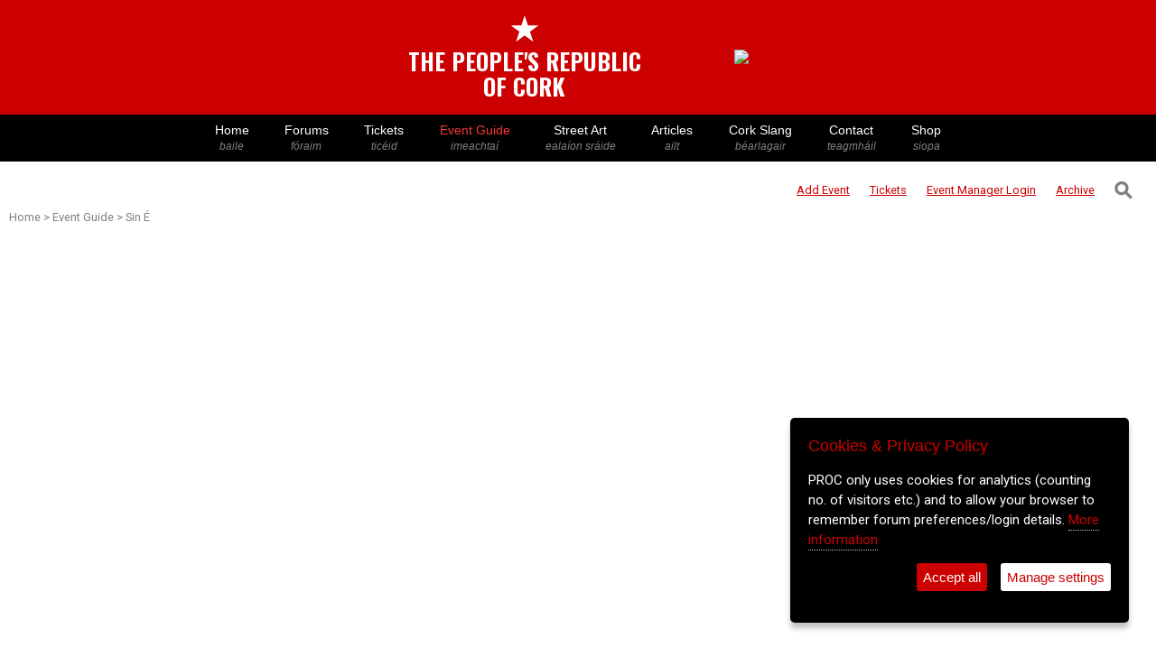

--- FILE ---
content_type: text/html; charset=UTF-8
request_url: https://www.peoplesrepublicofcork.com/eventguide/the-lee-sessions-trad-trail-11150434
body_size: 62548
content:





<meta name="viewport" content="width=device-width, initial-scale=1">
<meta charset="utf8">


 
<!--- if jquery not loaded, load it --->


<script>


var google_ads_turned_off = 1;

/*
if(!window.jQuery)
{
   var script = document.createElement('script');
   script.type = "text/javascript";
   //script.src = "//code.jquery.com/jquery-1.10.2.js";
   script.src = "//code.jquery.com/jquery-3.6.0.js";
  
   document.getElementsByTagName('head')[0].appendChild(script);
   console.log("js loaded");
}
*/




</script>


 
 
 
<!--- GA4 Feb 2023 --->
<script async src="https://www.googletagmanager.com/gtag/js?id=G-651NYFEQR9"></script>
<script>
 
	window.dataLayer = window.dataLayer || [];
	function gtag(){dataLayer.push(arguments);}

</script>


<script>
if(google_ads_turned_off == 1)
{	
		//console.log("Google ads off val="+ google_ads_turned_off);

}else{		


	/*
	  window.googletag = window.googletag || {cmd: []};
	  googletag.cmd.push(function() {
		googletag.defineSlot('/4915033/proc_468x60', [468, 60], 'div-gpt-ad-1615208618854-0').addService(googletag.pubads());
		googletag.pubads().enableSingleRequest();
		googletag.enableServices();
	  });
	  
	  

	  
		window.googletag = window.googletag || {cmd: []};
	  googletag.cmd.push(function() {
		googletag.defineSlot('/4915033/proc_300x100', [300, 100], 'div-gpt-ad-1615456699020-0').addService(googletag.pubads());
		googletag.pubads().enableSingleRequest();
		googletag.enableServices();
	  });
	  */
	  
  
}


</script>
 



 


<meta name="viewport" content="width=device-width, initial-scale=1">


<link href="https://fonts.googleapis.com/css2?family=Oswald:wght@700&display=swap" rel="stylesheet">  <!--- proc logo font -->


<!---- Jquery - required for the slick.js slider on /eventguide individual event info pages 
	<script
  src="https://code.jquery.com/jquery-3.6.0.js"
  integrity="sha256-H+K7U5CnXl1h5ywQfKtSj8PCmoN9aaq30gDh27Xc0jk="
  crossorigin="anonymous"></script>


-->

    
	
	
	<script type="text/javascript">
    
	
	
if(!window.jQuery)
{
   var script = document.createElement('script');
   script.type = "text/javascript";
   script.src = "//code.jquery.com/jquery-3.6.0.js";		/* slick.js in the eventguide (slider) ill break after 2.2.4 */
   //script.integrity = "sha256-H+K7U5CnXl1h5ywQfKtSj8PCmoN9aaq30gDh27Xc0jk";		/* slick.js in the eventguide (slider) ill break after 2.2.4 */
   //script.crossorigin="anonymous";		/* slick.js in the eventguide (slider) ill break after 2.2.4 */
   document.getElementsByTagName('head')[0].appendChild(script);
   console.log("header: js 3.6 loaded");
}
else console.log("JS loaded previously");
  
  
  var copied_advert_html = '';

 function copyBanner()
	  {
		  
		  //console.log("copying..");
		  copied_advert_html = document.getElementById('letterbox_advert');
		  //copied_advert_html = document.getElementById('advert_desktop');

		// get HTML content
		

		// set HTML content
		//document.getElementById("advert_mobile").innerHTML = 'blah';
		
				  
	  }
	  
	

    </script>
   
    

	

<style>




html
{
	scroll-behavior: smooth;
}


body { margin: 0; padding: 0;}

.logo_font
{
	font-family: 'Oswald', sans-serif;
	font-size: 1.6em; 
	color: white; 
	line-height: 1.1; 
	color: green;
}



.navBar {
    background: black;
	width: 100%;
	margin: 0;
	padding: 0;
	clear: both;
}

.navContainer {
    margin: 0 auto;
    padding: 0 10px;
    max-width: 850px;
	
}





.nav {
    margin: 0 -10px;
    padding: 0 3px;
    list-style: none;
    display: flex;
    overflow-x: none;
    -webkit-overflow-scrolling: touch;
	
	
}

#mobile_logo, #mobile_logo_spacer 
  {display: none;}
  
  
  #desktop_masthead { display: block;}
  
  
  


.nav > li { flex: 1 1 auto; }

.nav > li > a {
    padding: 8px 10px;
    display: block;
    color: white;
    text-decoration: none;
    flex: 0 0 auto;
    font-size: 14px;
	font-family: Arial;
	width: auto;
	font-weight: 400;
	line-height: 130%;
	text-align: center;
	white-space: nowrap;
	
}

.nav > li > a:hover { color: #cc0000; }



.nav > li > a > span { font-size: 12px; color: grey; font-style: italic; display: block;}


  
.viewing > a
{ 
font-color: #cc0000;
} 


.spacer, .advert_desktop { display: table-cell; padding-left: 100px; padding-top: 0px;}



.radio_option
{
	display: inline-block;
	margin-right: 20px;
	margin-bottom: 10px;
}

search_option_label {
	font-family: Arial, Helvetica, sans-serif;
	display: inline-block;
	color: black;
	font-size: 14px;
	font-weight: normal;
}

  .menu_slide-button
		  { display: none}

 
 #advert_mobile
		 {
			 display: none;
		 }

 
 #xmas_lights_short	{ display: none;}
 #xmas_lights_long  {display: block;}
 




@media only screen and (max-width: 980px) {
		  
		
		  
		  .navContainer 
		  {max-width: 2000px; }
		  
		  .nav
		  {
			  overflow-x: scroll;

			  }
			  
			  
			  .responsive {
			  width: 95%;
			  height: auto;
			  margin: 0 auto;
			  margin-bottom: 10px;
			  margin-top: 10px;
			}
			  
			  
			  #xmas_lights_short	{ display: block;}
 #xmas_lights_long  {display: none;}
 
		  
		  #mobile_logo, #mobile_logo_spacer   {display: block;}
		  
		 
		 #advert_mobile
		 {
			 display: block;
			 text-align: center;
		 }
		  
		  /* Irish names */  
		  .nav > li > a > span { 
		   
		  }
		  
			.spacer, .advert_desktop { display: none; }
		  
		  .nav > li > a:hover { color: white; }
		  
		  
		    .menu_slide-button
		  { display: block;}
		
		  
		  
		  
		}	/* end of max: 880 px */





</style>



<div id='desktop_masthead' style='position: relative; margin: 0 auto; background: #cc0000; width: 100%;overflow: auto; height: auto; padding: 10px 0 10px 0; text-align: center;'>

<div style='display: none; position: absolute; background: none; right: 20px;'>
<a href='javascript:void(0)' onClick='showSearchBox()'>
<span><img style='width: 20px; height: 20px;' src='https://www.peoplesrepublicofcork.com/proc_icons/search_icon.png'></span></a></div>



<div id='desktop_holder' style='background: none; margin: 0 auto; display: inline-block; height: auto; text-align: center;'>
		


		
				<table style='background: none;'>
				
				<tr><td>
				
				
				<!-- <img src='https://www.peoplesrepublicofcork.com/proclogobig.jpg'></td>
				-->
				<!-- logo with text only -->




						<div style='background: #cc0000;color: white; padding-top: 0px; margin-top: -0px; padding-bottom: 5px; border: #cc0000 0px solid;
							border-radius: 0px; text-align: center;  '><a style='border: 0; text-decoration: none;' href='https://www.peoplesrepublicofcork.com'>
						<!-- <img src="https://www.peoplesrepublicofcork.com/proc-logo-120.jpg"> -->
						<span style='font-size: 40px;color: white; line-height: 1;'>&starf;</span><span class='logo_font' style='color: white;'><br>THE PEOPLE'S REPUBLIC<br>OF CORK</span><br>
</a>
						</div>
				
				
				</td>
				
				
			
				
				<td class='advert_desktop' id='advert_desktop'>
				
				

	<div id='letterbox_advert' ><a href='https://www.castlecafe.ie' onClick='doClickStat(19)' target='_blank'><img class='responsive' src='https://ads.proc.cc/marketlane/banners/4.gif'></a></div><script>copyBanner('letterbox_advert');</script>


<script>

function doClickStat($bannerID)
{
	//console.log("click on "+$bannerID);
	
	 if ($bannerID == "") {
        //document.getElementById("result").innerHTML = "blank";
        return;
    } else { 
        if (window.XMLHttpRequest) {
            // code for IE7+, Firefox, Chrome, Opera, Safari
            xmlhttp = new XMLHttpRequest();
        } else {
            // code for IE6, IE5
            xmlhttp = new ActiveXObject("Microsoft.XMLHTTP");
        }
        xmlhttp.onreadystatechange = function() {
            if (xmlhttp.readyState == 4 && xmlhttp.status == 200) {
                //document.getElementById("result").innerHTML = xmlhttp.responseText;
            }
        };
        xmlhttp.open("GET","https://www.peoplesrepublicofcork.com/ads_click.php?id="+$bannerID,true);
        xmlhttp.send();
    }
	
	
}
function incrementBannerCount($bannerID)
{
	//console.log("click on "+$bannerID);
	
	 if ($bannerID == "") {
        //document.getElementById("result").innerHTML = "blank";
        return;
    } else { 
        if (window.XMLHttpRequest) {
            // code for IE7+, Firefox, Chrome, Opera, Safari
            xmlhttp = new XMLHttpRequest();
        } else {
            // code for IE6, IE5
            xmlhttp = new ActiveXObject("Microsoft.XMLHTTP");
        }
        xmlhttp.onreadystatechange = function() {
            if (xmlhttp.readyState == 4 && xmlhttp.status == 200) {
                //document.getElementById("result").innerHTML = xmlhttp.responseText;
            }
        };
        xmlhttp.open("GET","https://www.peoplesrepublicofcork.com/ads_view_count_increase.php?id="+$bannerID,true);
        xmlhttp.send();
    }
	
	
}


/*
var $page_loaded = 0;

function domReady(fn) {
  // If we're early to the party
  document.addEventListener("DOMContentLoaded", fn);
  // If late; I mean on time.
  if (document.readyState === "interactive" || document.readyState === "complete" ) {
  
  if($page_loaded == 0) {	
  fn();
  $page_loaded = 1;
  }
  
  }
}

var $this_bannerID = '19';

domReady(() => console.log("DOM is ready, come and get it! bannerID="+$this_bannerID));
*/
</script>



	
<!--
<div id='div-gpt-ad-1615208618854-0' style='padding-left: 100px; width: auto; height: 60px;'>
  <script>
  if(google_ads_turned_off!=1);		// default
      googletag.cmd.push(function() { googletag.display('div-gpt-ad-1615208618854-0'); });
  </script>
</div>
						
-->
				

				
						
						</td>
						
						
						</tr></table>
		</div>
		
		



</div>




<nav class="navBar">


    <div class="navContainer" style=''>	
	
	<ul class="nav" style='position: relative;'>
	
	
	
				<!---
				
				
				<li id="mobile_logo"><a href="https://www.peoplesrepublicofcork.com/" title="Logo"><img style='height: 35px;' src='https://www.peoplesrepublicofcork.com/proclogo.jpg'></li>
				
				<li id="mobile_logo_spacer"><a href="https://www.peoplesrepublicofcork.com/" title="Spacer"></a></li>
				
				-->
				
								
				<li class="menu_slide-button" style='position: absolute; left: 0; padding-top: 10px; background: black;'><a href='javascript: void(0)' onClick='main_menu_slide()' style='color: white; font-size: 0.6em; vertical-align: middle; padding-left: 1px; padding-right: 1px; '><img src='https://www.peoplesrepublicofcork.com/proc_icons/menu_left_arrow.png'></a></li>
				
				<li class="home-bt"><a  href="https://www.peoplesrepublicofcork.com/" title="Home - baile">Home <span >baile</span></a></li>
				<li class="forums-bt forumshere"><a  href="https://www.peoplesrepublicofcork.com/forums" title="Forums - fóraim">Forums<span >f&oacute;raim</span></a></li>
				<li class="music-bt"><a  href="https://tickets.peoplesrepublicofcork.com/" title="PROC Tickets">Tickets <span >tic&eacute;id</span></a></li>
				<li class="events-bt"><a style='color: #fc3535;' href="https://www.peoplesrepublicofcork.com/eventguide/" title="Events - imeachtaí">Event Guide<span >imeachta&iacute;</span></a></li>
				
				<li class="photos-bt"><a  href="https://www.peoplesrepublicofcork.com/streetart" title="Street Art - ealaíón sráide">Street Art <span >eala&iacute;on sr&aacute;ide</span> </a></li>
				
				
				<li class="articles-bt"><a  href="https://www.peoplesrepublicofcork.com/articles" title="Archive of Articles- ailt">Articles <span >ailt</span></a></li>
				
				<li class="articles-bt"><a  href="http://www.peoplesrepublicofcork.com/dictionary" title="Cork Slang">Cork Slang <span >b&eacute;arlagair</span></a></li>
				<!-- <li class="links-bt"><a href="https://www.peoplesrepublicofcork.com/links" title="WebLink Directory - nascanna">Links <span>nascanna</span></a></li> -->
				<!-- <li class="video-bt"><a href="https://www.peoplesrepublicofcork.com/video" title="Video - fís">Video <span>fís</span></a></li> -->
				<li class="contact-bt"><a  href="https://www.peoplesrepublicofcork.com/contact" title="Contact - teagmháil">Contact <span >teagmh&aacute;il</span> </a></li>
				<li class="shop-bt"><a  href="http://shop.peoplesrepublicofcork.com/" title="Shop - siopa">Shop <span >siopa</span></a></li>
			
				
			
			</ul>
	

		
		
    </div>
</nav>



<script>

function main_menu_slide()
{
//$( ".nav" ).scrollLeft( 300 );

$('.nav').animate({scrollLeft: $('.nav').offset().left+300}, 800);

	

}




</script>

<div id='search_form' class='search_form' style='background: #eeecec; text-align: center; display: none'>
<form action="https://www.peoplesrepublicofcork.com/search/" method="POST">


<div class='search_radio_buttons' style='padding: 10px;'>
		
	<div class='radio_option'>	
	<input type="radio" class="search_path_radio_button" id="articles" name="search_path" value="articles" checked > <search_option_label>Articles</search_option_label>
	</div>
	
	<div class='radio_option'>	
	<input type="radio" class="search_path_radio_button" id="dictionary" name="search_path" value="dictionary"  > <search_option for="articles">Cork Slang</search_option_label>
	</div>
	
	<div class='radio_option'>
	<input type="radio" class="search_path_radio_button" id="forums" name="search_path" value="forums" > <search_option for="articles">Forums</search_option_label>
	</div>
	
	<div class='radio_option'>
	<input type="radio" class="search_path_radio_button" id="events" name="search_path" value="events" > <search_option for="articles">Events</search_option_label>
	</div>	
		<div class='radio_option'>
	<input type="radio" class="search_path_radio_button" id="shop" name="search_path" value="shop" > <search_option for="articles">Shop</search_option_label>
	</div>	
		
</div>


<input type='search' name='searchTerm' id='searchTerm' placeholder='Search the PROC'  style='padding: 10px; width: 60%; font-size: 18px;text-align: center;'>
<button style='font-size: 18px; padding: 10px;'>Lamp</button>

	
<div id='forum_search_options' class='search_radio_buttons' style='clear: both; padding: 10px; display: none;'><div style='display: inline-block; width: auto; margin-bottom: 10px;' id='order_by_forum_seach_options'>Order search results by &nbsp;&nbsp;&nbsp;</div><div class='radio_option'><input type="radio" class="forum_search_option_button" name="search_option_forum" value=""  checked><search_option_label> &nbsp;&nbsp;Date of last reply</search_option_label></div><div class='radio_option'><input type="radio" class='forum_search_option_button' name="search_option_forum" value="dateline"><search_option_label> &nbsp;Date thread created</search_option_label></div></div><div id='event_search_options' class='search_radio_buttons' style='clear: both; padding: 10px; display: none;'><div style='display: inline-block; width: auto; margin-bottom: 10px;' id='order_by_forum_seach_options'>Order search results by &nbsp;&nbsp;&nbsp;</div><div class='radio_option'><input type="radio" id="articles" name="search_option" value="" checked><search_option_label> &nbsp;Current events</search_option_label></div><div class='radio_option'><input type="radio" id="articles" name="search_option" value="archive"><search_option_label> &nbsp;Archive</search_option_label></div></div>


	

</form>




</div>		<!--- end of search div --->


<!------------------------>
<!---- mobile banner ----->
<!------------------------>




<div id='advert_mobile' style='width: 100%; background: white; margin-top: 10px;'>


		
			<!---
				<div id='div-gpt-ad-1615219919464-0' style='margin: 0 auto; margin-top: 10px;'>
				  <script>
					googletag.cmd.push(function() { googletag.display('div-gpt-ad-1615219919464-0'); });
				  </script>
				</div>
		-->

		<!-- /4915033/proc_300x100 -->

		<!--- make sure ads in google ad manager are turned on if you want this div to display something -->

		<!---
		<div id='div-gpt-ad-1615456699020-0' style='overflow: hidden; margin: 0 auto; text-align: center;'>
		  <script>
			
			if(google_ads_turned_off!=1);		// default
				googletag.cmd.push(function() { googletag.display('div-gpt-ad-1615456699020-0'); });
		  </script>
		</div>
		-->

</div>



<script>

function showSearchBox()
	  {
		 if (document.getElementById("search_form").offsetParent === null) 
		 {
			 //console.log("Was hidden, now open");
			 document.getElementById("search_form").style.display = "block";

			 document.getElementById("advert_mobile").style.display = "none";
			
			 document.getElementById("searchTerm").focus();
			 
		 }
			else
			{
				
			 //console.log("Was open, now hidden");
				document.getElementById("search_form").style.display = "none";
				
				//document.getElementById("advert_mobile").style.display = "block";
			}
	  }
	  
	  
 


	   var copied_320advert_html = 'changed3';	
		
	  //console.log(copied_advert_html.innerHTML);
	  document.getElementById('advert_mobile').innerHTML = copied_advert_html.innerHTML;
	
	  
</script>








<html>


<head>



<meta name="title" content="The Lee Sessions Trad Trail" />
<meta name="description" content="Sin É - Fri 26th Dec 2025, 6:30pm" />
<meta name="image" content="https://www.peoplesrepublicofcork.com/eventguide/uploads/orig/theleesessions_sin.jpg" />
<meta property="og:title" content="The Lee Sessions Trad Trail" />
<meta property="og:description" content="Sin É - Fri 26th Dec 2025, 6:30pm" />
<meta property="og:image" content="https://www.peoplesrepublicofcork.com/eventguide/uploads/orig/theleesessions_sin.jpg" />
<meta property="og:image:secure_url" content="https://www.peoplesrepublicofcork.com/eventguide/uploads/orig/theleesessions_sin.jpg" />

<meta name="viewport" content="width=device-width, initial-scale=1">
<meta http-equiv="Content-Type" content="text/html;charset=utf8">






<!-- Google Analytics //moved to proc_footer.php for consent

<script>
(function(i,s,o,g,r,a,m){i['GoogleAnalyticsObject']=r;i[r]=i[r]||function(){
(i[r].q=i[r].q||[]).push(arguments)},i[r].l=1*new Date();a=s.createElement(o),
m=s.getElementsByTagName(o)[0];a.async=1;a.src=g;m.parentNode.insertBefore(a,m)
})(window,document,'script','https://www.google-analytics.com/analytics.js','ga');

ga('create', 'UA-9989447-1', 'auto');
ga('send', 'pageview');
</script>


-->



	<!--- <link href="normalize.css" rel="stylesheet" type="text/css"/> --->
	<link href="https://www.peoplesrepublicofcork.com/eventguide/datepicker.css" rel="stylesheet" type="text/css"/>	
  

 <script src="//code.jquery.com/ui/1.11.2/jquery-ui.js"></script> <!---- needed for datepicker calendar theme --->
  

<link href="https://fonts.googleapis.com/css?family=Roboto" rel="stylesheet">

<style>

* {
  box-sizing: border-box;
}

html{margin: 0; padding: 0;




}

body {
  background-color: white; /*#f5f5f5;*/
  margin: 0 auto; 
  /*max-width: 85em;*/
  line-height: 1.3;
  font-family: 'Roboto', sans-serif;
  color: #2c2c2c;
  padding: 0;
  
	
}
ul, li {
  margin: 0;
  padding: 0;
  list-style: none;
  
}
img {
  /*width: 30%;*/
}

ul, li a {
	text-decoration: none;
	color: #181716;
	/*border: 1px white solid;*/
}

li a:hover
{
	/*border: 1px #c0bfbe solid;*/
}



::-webkit-input-placeholder { /* Edge */
  color: #d9d7d7;
}

:-ms-input-placeholder { /* Internet Explorer */
  color: #d9d7d7;
}

::placeholder {
 color: #d9d7d7;
}



.arrow
{
width: 45px;	
height: 45px;
}	


.masthead_holder
{
	
	width: 100%; background: #c00000;
		text-rendering:optimizeLegibility;
		margin:0 0px 0px 0px;
		padding: 5px 0 0 0;
		display: block; 
		
		text-align: center; 
		vertical-align: middle;
		
		
}

@media (max-width: 700px) { 
		
		.arrow
{
width: 30px;	
height: 30px;
}
		
		}


#black_nav_holder
{
width: 100%; background: black;
		text-rendering:optimizeLegibility;
		margin:0 0px 0px 0px;
		padding: 0px 0 0 0;
		display: block; 
		
		height: auto; 
		text-align: center; 
		vertical-align: middle;	
}	







#item_image						/* thumb image next to each event in long list of events */
{
float: left; 
width: 30%; 
background: grey;
height: 130px;  
background-position: center; 
background-repeat: no-repeat;  
background-size: cover; 
min-height: 50px; 
}

#item_details					/* text next to each event in long list of events: name, venue, category */
{
margin-left: 32%; 
width: 65%; 
background: none; 
height: 130px; 
padding: 10px 0px 0px 10px;
}


@media (max-width: 700px) 
	{ 
	
	
					#item_image						/* thumb image next to each event in long list of events */
					{
					height: 85px;
					width: 27%; 
					padding-top: 3px;
					}

					#item_details					/* text next to each event in long list of events: name, venue, category */
					{
					margin-left: 29%;
					height: 85px;
					line-height: 100%;
					padding-top: 3px;
					width: 70%; 
					}

					#item_details > h4
					{
					font-size: 93%;
					font-weight: 500;		
					}
					
					#item_details > h5
					{
					font-size: 85%;	
					}
					
					

	
	}




#mast-head{

	height:25px;

}

.head-wrap{

	width:100%;

}



.header{

	margin: 0 auto;

	width:565px;

	height: auto;

}



h1, h1 a {
  text-align: left;
  margin-bottom:1.0em;
  

  font-size: 1.75em;
  color: #cc0000;
}

h2, h2 a, h2 a:visited {
  margin-top: 0;
  margin-bottom: 0.4em;
  
  font-size: 1.4em;
}


h3, h3 a, h3 a:visited {
  margin-top: 0;
  margin-bottom: 0.4em;
  text-decoration: none;	
  font-size: 1.3em;
  font-weight: 600;
}



h4, h4 a, h4 a:visited {
  margin-top: 0;
  margin-bottom: 0.4em;
   color: #2c2c2c;
  font-size: 1.1em;
}


h5, h5 a, h5 a:visited{
  margin-top: 0;
  margin-bottom: 0.4em;
   color: #2c2c2c;
  font-size: 0.9em;
  font-weight: 400;
}

p
{
line-height: 170%;
font-size: 1.2em;

	
}



#venue_text_list a
{
	color: grey; text-decoration: none; text-align: center; font-size: 0.7em;
}

#venue_text_list a:hover
{
	color: #cc0000; text-decoration: none; text-align: center;
}


/*Flex items*/

.list {
  display: flex;
  flex-wrap: wrap;
}


.list-item {							
	display: flex; 
  padding: 0.5em;
	width: 100%;
	
	
}


#vid_header  
		 {
			 display: block;
		 }
		 
#vid_rhs
{
display: none; 
}
		 
		 
.ticket_link, 
{

}

.ticket_link a, .ticket_link a:visited
{
background: red;
color: white;
font-size: 1.0em;
font-weight: bold;
width: auto;
padding: 10px;
display: inline;
text-decoration: none;
margin: 0 auto;
border-radius: 2px;
color: white;

letter-spacing: 0.1em;
}

.ticket_link a:hover
{
background: #c00000;
color: white;
}
		 
.ticket_link a:hover
{
background: #c00000;
color: white;
}
			 
 
 
 #category_name
  {
	display: block;  
  } 
  
  
    
   #date_text
  {
	display: none;  
  } 



@media all and (min-width: 40em) {
  .list-item {
    width: 50%;
  }
  
  #category_name			/* refers to the category displayed under the event details when showing lists of events. Turn off category on smaller screens as it pushes text outside the list box */
  {
	display: none;  
  }
  
    
   #date_text
  {
	display: block;  
  } 

  

}


@media all and (min-width: 60em) {				/* full desktop view */
  .list-item {
    width: 33.33%;
  }
   
   
   #category_name
  {
	display: block;  
  } 
  
  
   #date_text
  {
	display: none;  
  } 

  
}


.list-content {
	background-color: #fff;
  display: flex;
  flex-direction: column;
  width: 100%;
 
	
}
.list-content p {
	flex: 1 0 auto;
}

#container
{
margin: 0 auto;
max-width: 85em;
width: 100%;
padding: 10px;
background: white;
display: block;
overflow: auto;
min-height: 600px;
}


#vid
{
width: 100%;
background: ;
min-height: 400px;	
}



.left_column
{
max-width: 65%;
float: left;
	//background: orange;

}

.right_column
{
width: 30%;
margin-right: 5px; 

float: right;
text-align: center;
overflow: hidden;
	//background: cyan;
}

.docimage
{
width: 100%;

}

#cleared {
  clear: both;
  
}


p
{
font-family: 'Roboto', sans-serif;
line-height: 170%;
}






@media (max-width: 980px) {
	
	
	
	
	

		h1,h2,h3,h4
		{
			font-weight: 400;
		}
		
		h2,h3,h4
		{
		font-size: 95%;	
		}	
		
		
		h3 a
		{
		font-size: 95%;	
		}	
		
        
        #container
        {
        margin: 0 auto;
        width: 98%;
        padding: 0px;
        background: none;
        }
        
        
         #category_name			/* refers to the category displayed under the event details when showing lists of events. Turn off category on smaller screens as it pushes text outside the list box */
  {
	display: none;  
  }
      
            
           
           
           .left_column
            {
            max-width: 100%;
            float: left;
            padding: 8px
			/*background: orange;*/
            
            }
              
            
            .right_column
            {
            width: 100%;
            margin-right: 5px; 
            float: left;
            text-align: center;
            overflow: hidden;
			background: white;
			padding: 10px;
            }
            
            .docimage
            {
            width: 100%;
            }

           
           
         #vid_header  
		 {
			 display: none;
		 }
		 
		 #vid_rhs
		 {
			display: block; 
		 }
            
            
            
            
        }



.flex-container {
display: flex;
  flex-direction: row;
}

.flex-container > div {
  background-color: #dbdad9;
  width: 18%;
  margin: 3px;
  text-align: center;
  line-height: 75px;
  font-size: 30px;
}


@media (max-width: 700px) {

.flex-container {
display: flex;
  flex-direction: column;
}


.flex-container > div {
  background-color: white;
  width: 100%;
  margin: 3px;
  text-align: center;
  line-height: 75px;
  font-size: 30px;
 display: table-cell;
    vertical-align: middle;
}


	
	
}


input, select {
	background: white;
	border: 1px solid #D3D3D3;
	-moz-border-radius: 5px;
  -webkit-border-radius: 5px;
  border-radius: 5px;
  padding: 3px;
  min-width: 150px;
  text-align: left;
  padding-left: 5px;  
  text-align: center;	
  margin: 0px;
  
  
  margin-top: 5px;
  margin-bottom: 5px;
}


#proc-button {
  background: #cc0000;
  color: #fff;
  display: inline-block;
  vertical-align: middle;
  border: 0;
  zoom: 1;
  font-size: 12px;
  font-weight: 300;
  line-height: 1;
  padding-top: 8px;
  padding-bottom: 8px;
  margin-top: 5px;
  
  width: 150px;
  height: auto;
  outline: none;
  border-radius: 5px;
  text-align: center;
 
  }

  #proc-button:hover
  {
  background: #AB0202;
  }
  
  
  @media screen and (max-width: 980px) {


#proc-button {
	width: 40%;
	height: 35px;
}
 
  } 
  
		

#filter_item
{
background: none;	
}










#breadcrumb 
{
color: grey;
text-decoration: none;
font-size: 0.8em;
width: 40%;
}

@media screen and (max-width:980px) {
	
#breadcrumb 
{
width: 100%;
 display:inline-block;
padding-top: 5px; 
}	
	
}



#breadcrumb a, a:visited
{
color: grey;
text-decoration: none;
}

#breadcrumb a:hover
{
color: #cc0000;
text-decoration: none;
}


#footer, #footer a, #footer a:visited
{
	margin-top: 80px;
	width:100%; 
	background: #cc0000; 
	min-height: 50px;
	color: white;
	text-align: center;
	text-decoration: none;
	padding: 10px;
	line-height: 200%;
}

	
#footer a:hover
{
	
	color: white;
	text-decoration: underline;
}

.filter_item_titles
{
	
	background: none; height: auto; display: block; width: 100%;padding: 0; margin: 0; font-size: 10px;clear: both;line-height: 100%;
	
}


/* styles for sub-menu with 'event manager login, add event links etc */

ul.topnav {
  list-style-type: none;
  margin: 0;
  padding: 0;
  overflow: hidden;
  background-color: none;
  border: 0px grey solid;
  float: right;
  width: 100%;
  
  
}

ul.topnav li {float: right;}

ul.topnav li a {
  display: inline-block;
  color: #cc0000;
  text-align: center;
  padding: 14px 16px;
  text-decoration: none;
  transition: 0.3s;
  font-size: 13px;
  border: 0px;	
}


ul.topnav li a:hover {text-decoration: underline; border: 0px;}



ul.topnav li.icon {display: none;}

@media screen and (max-width:980px) {
  ul.topnav li:not(:first-child) {display: none;}
  ul.topnav li.icon {
    float: right;
    display: inline-block;
	display: none;
  }
}

@media screen and (max-width:980px) {
  
  ul.topnav.responsive {position: relative;display: none; }
  
  ul.topnav.responsive li.icon {
    position: fixed;
    right: 0;
    top: 0;
	color: white;
	display: none;
	
	
  }
  ul.topnav.responsive li {
    float: none;
    /*display: inline; */
	display: none;
	
	 
  }
  ul.topnav.responsive li a {
    display: block;
    text-align: left;
	background: black;
	color: white;
	text-decoration: none;
  }
}



#subMenuHolder
{
width: 100%;
float: right;
background: none;
padding: 5px;
text-align: right;

}



/* for 980px or less */
@media screen and (max-width: 980px) {




#subMenuHolder
{
text-align: center;
display: flex;
justify-content: space-between;

}


}



#logo_image
{
	max-width: 100%; width: auto; margin: 0 auto; vertical-align: middle;
}

@media screen and (max-width: 980px) {
	
#logo_image
{
	width: 80%;
}
	
	
}



table.archive_day_table
{
	background: none;
	width: 100%;
	border: 0px;
}

.archive_day_table tbody tr
{
	border-bottom: 3px red solid;
	padding: 5px;
	background: white;
}


.archive_day_table tbody tr:hover, .archive_day_table tbody tr:nth-child(odd):hover
{
background: #f99999;
cursor: pointer;
}

.archive_day_table tbody tr:nth-child(odd){
  background-color: #efefef;
  color: #fff;
}


.archive_day_table tbody tr td
{
	border-bottom: none;
	padding: 5px;
	
}


.archive_day_table tbody tr td 
{
	color: #222222;
	text-decoration: none;
}
	
	
.archive_event_venue	
{
width: 20%;
}

.archive_event_admission
{
	width: 15%;
}


.archive_event_date
{
	width: 10%;
}

	.date_for_mobile
	{
		display: none;
	}


	date_for_desktop
	{
		display: block; 
	}


.archive_event_time
{
	width: 10%;
}

.archive_event_name
{
	width: 40%;
	font-weight: 500;
}


@media (max-width: 980px) {
	
	
	
	.archive_event_time, .archive_event_admission, .archive_event_date_for_desktop{
		display: none;
	}
	
	
	
		.date_for_mobile
	{
		display: block;
	}


	.date_for_desktop
	{
		display: none; 
	}

	.archive_day_table tbody tr td
	{
	font-size: 0.8em;
	}
	
	
	.archive_event_name, .archive_event_venue	
	{ width: 50%}
	
	
}




.pagination_container
{
	width: auto;
	margin: 0 auto;
	text-align: center; 
	margin-bottom: 35px;
	background: none;
	
	
}

.pagination_button, .pagination_button_current
{	min-width: 38px;
	width: auto;
	background: white;
	display: inline-block; 
	padding: 6px;
	margin-left: 2px;
	margin-right: 2px;
	margin-bottom: 2px;
	font-size: 15px;
	border: 1px solid #cecece;
	border-radius: 3px;
	color: #cc0000;
}


.pagination_button_current, .pagination_button:hover
{
background: #eeeeee;
cursor: pointer;
}



.pagination_button_visible
{
	display: inline-block; 
	}

.pagination_button_not_visible
{
	display: none; 
}
	

.pagination_dots
		{
			display: inline-block;
		}


menu_item{ display: inline-block; background: none;}
menu_item a {}	

@media (max-width: 980px) {
	
	menu_item a {font-size: 0.8em; margin-right: 0px;}
	
}


table.subMenu_table
{
background: none;	
float: right;
padding: 0;
width: auto;
}

table.subMenu_table td
{
	border: 0px solid black;
	font-size: 0.8em; 
	padding: 0px 10px 0px 10px;
}

table.subMenu_table td a
{
	background: none; color: #cc0000; 
}

table.subMenu_table td a:hover
{
	color: black;
}


	@media (max-width: 980px) {
		
				table.subMenu_table 		{ margin: 0 auto; width: 95%; background: none;}
				
				table.subMenu_table td { padding: 0 2 0 2;}				
				
				#event_manager_words { display: none;} /* changes 'event manager login' to just 'login' */
		
	}



</style>





</head>

<body style='width: 100%; background: white; margin-top: 0;'onload="load();">
<!-- ==============     -->
<!-- ! Home page banner -->
<!-- ==============     -->





<div id='container' style='position: relative'><div id="subMenuHolder" style=''><table class='subMenu_table'><tr><td><a href='https://www.peoplesrepublicofcork.com/eventguide/submit.php'>Add Event</a></td><td><a  href='https://tickets.peoplesrepublicofcork.com/'>Tickets</a></td><td><a href='https://www.peoplesrepublicofcork.com/eventguide/login.php'><span id='event_manager_words'>Event Manager&nbsp;</span>Login</a></td><td><a href='https://www.peoplesrepublicofcork.com/eventguide/?mode=archive'>Archive</a></td><td><a id='filter_toggle' href='javascript: void(0)' onClick='showFilter()' style='text-decoration: none;'><div style="-webkit-transform: rotate(315deg); 
               -moz-transform: rotate(315deg); 
                 -o-transform: rotate(315deg);
                    transform: rotate(315deg);text-decoration: none; font-weight: bold; color: grey; font-size: 2em;">
    &#9906;
</div></a></td></tr></table></div><div style='clear:both; width:100%;'></div><form id="filter" action="https://www.peoplesrepublicofcork.com/eventguide/" method="post" style='display: none'><div class="flex-container" style='border: 1px grey solid; width: 100%; margin: 0 auto; background: #f6f5f5; padding: 10px;'><div id='filter_item'><div class='filter_item_titles' style=''>Category</div><select name='cat_selected' style='text-align: left;'><option value="-1" selected>All</option><option value='1'>Live Music</option><option value='2'>DJ / Nightlife</option><option value='3'>Comedy</option><option value='4'>Readings</option><option value='5'>Cinema</option><option value='6'>Theatre</option><option value='8'>Art</option><option value='11'>Outside Cork</option><option value='12'>Dance</option><option value='13'>Book Launch</option><option value='14'>Fashion Show</option><option value='15'>Table quiz</option><option value='16'>Photography</option><option value='17'>Rally</option><option value='18'>Lecture/Talk/Tour</option><option value='19'>Workshops</option><option value='20'>Cards/Bingo</option><option value='21'>Market</option><option value='22'>Sport</option><option value='23'>Sport on TV</option><option value='25'>Public Meeting</option><option value='26'>Health/Well-Being</option><option value='27'>Food</option><option value='28'>Exhibition</option><option value='29'>Private Event</option><option value='30'>Festivals</option></select></div><div id='filter_item'><div class='filter_item_titles' style=''>From</div><input type="text"  id="datepicker_start" name="datepicker_start"  value="Thu 06 Nov 2025" readonly="true"></div><div id='filter_item'><div class='filter_item_titles' style=''>to</div> <input type="text" style='' id="datepicker_end"  name="datepicker_end" value="Thu 05 Nov 2026" readonly="true"></div><div id='filter_item'><div class='filter_item_titles' style=''>Search</div> <input type="text" style='' id="searchRequest"  name="searchRequest" value="" placeholder="" 
		onfocus="this.placeholder = ''"
		onblur="this.placeholder = 'enter your text'"></div><div id='filter_item'><div class='filter_item_titles' style=''>&nbsp;</div><button id='proc-button' style=''>Filter</button></div></div></form><div id='breadcrumb' style='text-align:left; margin-bottom: 0px; padding-bottom: 0px;'><a href='https://www.peoplesrepublicofcork.com/'>Home</a> > <a href='https://www.peoplesrepublicofcork.com/eventguide/'>Event Guide</a> > <a href='https://www.peoplesrepublicofcork.com/eventguide/venues/sin-É'> Sin É</a> </div><br><div id='vid_header' style='width: 100%;'><iframe width="100%" height="60%" src="https://www.youtube.com/embed/DlrGblTIZQ0?mode=opaque&amp;rel=0&amp;autohide=1&amp;showinfo=0&amp;wmode=transparent" frameborder="0" allowfullscreen></iframe></div><div class='left_column' style='position: relative; vertical-align: top; display: inline; padding-top: 0; '><h1  style=''>The Lee Sessions Trad Trail</h1><h3>Sin É, Coburg St.</h3><h3>Fri 23 Dec 2022<span style='color: #cdcdcd; font-size: 0.8em; font-weight: normal;'> <i>(note: this event has already taken place)</i></span><br>6:30pm<br>FREE</h3><br><p id='top_of_blurb' style=''><p> The Lee Sessions is an extensive trail of free traditional Irish music sessions in Cork city centre, featuring masters of traditional music. This session takes place in the Sin É, which is very proud to host the most traditional music sessions in Cork on a weekly basis. This is the first of two sessions in the Sin É on Fridays. You'll find trad music here seven days per week!! </p></p></div><div class='right_column' style=''><br><div class='img_holder' style='position: relative;'><img class='docimage' src='https://www.peoplesrepublicofcork.com/eventguide/uploads/orig/theleesessions_sin.jpg' ></div><br><br><iframe id='vid_rhs' width="100%" height="300" src="https://www.youtube.com/embed/DlrGblTIZQ0" frameborder="0" allowfullscreen></iframe></div><div id="cleared"></div><div style='width: 100%;'><!DOCTYPE html>
<html>
<head>


<link href="https://www.peoplesrepublicofcork.com/eventguide/slick/slick.css" rel="stylesheet" charset="UTF-8" type="text/css"/>
<link href="https://www.peoplesrepublicofcork.com/eventguide/slick/slick-theme.css" rel="stylesheet" charset="UTF-8" type="text/css" />
  
  
  <style type="text/css">
   

    * {
      box-sizing: border-box;
    }

    .slider {
        width: 97%;
        margin: 0 auto;
        background: white;
        margin-bottom: 40px;
        display: none; /* don't display slider until all events have been loaded - see script below */
    }
	
	
	

    .slick-slide {
      margin: 0px 20px;
    }
	
	
	
	

    .slick-slide img {
      width: 100%;
    }

    .slick-prev:before,
    .slick-next:before {
      color:black;
	  
	  
    }
	
	
.slick-prev, .slick-next  { top: 30%; }

    .slick-slide {
      transition: all ease-in-out .3s;
      opacity: .8;
      width: 250px;
      height: 300px;
    
    }
	
	
	@media (max-width: 700px) { 
			 
			 .slider {
				 width: 85%;
				 height: 85%;
			 }
			 
			 
			 .slick-slide {
				margin: 0px 5x;
			}
			
			
			
			.slick-slide {
			  transition: all ease-in-out .3s;
			  opacity: .8;
			  width: 250px;
			  height: 300px;
			
			}	
			
			 
	} 
	
	
    
    .slick-active {
      opacity: .9;
    }

    .slick-current {
      opacity: 1;
    }
    
    .slick-list{padding:0 20% 0 0;}
    
    
  </style>
</head>
<body>





 <div style='border-bottom: 0px #4C3F26 solid; width: 100%; margin: 0 auto; margin-bottom: 30px;'>
  
  
 
   


 <div style='width: 100%; float: left; background: none; padding: 5; margin-top: 15px; margin-left: 0px; margin-bottom: 0px; vertical-align: middle; border-bottom: 1px #cbc6c7 solid;'>
          
          <table width='100%'><tr><td><h3 style='padding-left: 0px; margin: 0;'> More on Fri 23 Dec</h3></td><td style='text-align: right;'></td</tr></table>  </div>

   
   
 
 </div>


 

 <div style='clear: both; border-bottom: 1px #FDD380 solid; width: 90%; margin: 0 auto; margin-bottom: 40px; opacity: 0.3;'></div>
 

  <p id='loading_div' style='font-family: "Roboto", sans-serif; width: 90%;margin: 0 auto;font-size: 1em; text-align: center; margin-bottom:100px;'>
       Loading....
  </p>


  
  <section id="myslider" class="regular slider">
    
    
    <a href='https://www.peoplesrepublicofcork.com/eventguide/king-k-11187268' style='text-decoration: none;'>
	
    
   
    <div style='background: #313030; background-image:url("https://www.peoplesrepublicofcork.com/eventguide/uploads/2025jun_2293415.jpg"); background-repeat: no-repeat;
     background-position: center;  height: 200px; width: 250px; background-size: 100% 100%;'><div id='slanty_heading' style='position: absolute; margin: 0px; background: #cc0000; color: white; font-weight: 400; font-size: 1.0em;padding-left: 5px; padding-right: 5px; overflow: hidden; border-bottom-right-radius: 3px;'>Fri 26 Dec</div></div><p style='line-height: 110%; margin: 0px; margin-top: 10px; background: white; color: #2b2b2a; font-weight: 600; font-size: 1.0em;padding-left: 5px; padding-right: 5px; overflow: hidden; border-bottom-right-radius: 3px; bottom: 0; float: right; width: 250px;'>King K</p><p style='line-height: 110%; margin: 0px; margin-top: 10px; background: white; color: #2b2b2a; font-weight: 400; font-size: 0.9em;padding-left: 5px; padding-right: 5px; overflow: hidden; border-bottom-right-radius: 3px; bottom: 0; float: right; width: 250px;'>The Blue Haven</p></a><a href='https://www.peoplesrepublicofcork.com/eventguide/the-cork-opera-house-and-neville-jewellers-panto-aladdin-11184080' style='text-decoration: none;'>
	
    
   
    <div style='background: #313030; background-image:url("https://www.peoplesrepublicofcork.com/eventguide/uploads/2025nov_8295774.jpg"); background-repeat: no-repeat;
     background-position: center;  height: 200px; width: 250px; background-size: 100% 100%;'><div id='slanty_heading' style='position: absolute; margin: 0px; background: #cc0000; color: white; font-weight: 400; font-size: 1.0em;padding-left: 5px; padding-right: 5px; overflow: hidden; border-bottom-right-radius: 3px;'>Fri 26 Dec</div></div><p style='line-height: 110%; margin: 0px; margin-top: 10px; background: white; color: #2b2b2a; font-weight: 600; font-size: 1.0em;padding-left: 5px; padding-right: 5px; overflow: hidden; border-bottom-right-radius: 3px; bottom: 0; float: right; width: 250px;'>The Cork Opera House And Neville Jewellers Panto - Aladdin</p><p style='line-height: 110%; margin: 0px; margin-top: 10px; background: white; color: #2b2b2a; font-weight: 400; font-size: 0.9em;padding-left: 5px; padding-right: 5px; overflow: hidden; border-bottom-right-radius: 3px; bottom: 0; float: right; width: 250px;'>Cork Opera House</p></a><a href='https://www.peoplesrepublicofcork.com/eventguide/conor-obrien-exhibition-11179796' style='text-decoration: none;'>
	
    
   
    <div style='background: #313030; background-image:url("https://www.peoplesrepublicofcork.com/eventguide/uploads/2025mar_6871628.jpeg"); background-repeat: no-repeat;
     background-position: center;  height: 200px; width: 250px; background-size: 100% 100%;'><div id='slanty_heading' style='position: absolute; margin: 0px; background: #cc0000; color: white; font-weight: 400; font-size: 1.0em;padding-left: 5px; padding-right: 5px; overflow: hidden; border-bottom-right-radius: 3px;'>Fri 26 Dec</div></div><p style='line-height: 110%; margin: 0px; margin-top: 10px; background: white; color: #2b2b2a; font-weight: 600; font-size: 1.0em;padding-left: 5px; padding-right: 5px; overflow: hidden; border-bottom-right-radius: 3px; bottom: 0; float: right; width: 250px;'>Conor O'Brien: Exhibition</p><p style='line-height: 110%; margin: 0px; margin-top: 10px; background: white; color: #2b2b2a; font-weight: 400; font-size: 0.9em;padding-left: 5px; padding-right: 5px; overflow: hidden; border-bottom-right-radius: 3px; bottom: 0; float: right; width: 250px;'>Triskel Arts Centre</p></a> 
  </section>
  
  
  <script type="text/javascript">
if (typeof jQuery == 'undefined') {
    var script = document.createElement('script');
    script.type = "text/javascript";
    script.src = "https://code.jquery.com/jquery-3.6.0.min.js";
    document.getElementsByTagName('head')[0].appendChild(script);
}
</script>


  
  <script src="https://www.peoplesrepublicofcork.com/eventguide/slick/slick.js" type="text/javascript" charset="utf-8"></script>
  <script type="text/javascript">
  
  
  // nov 2021 removing this allows 
   // $(document).on('ready', function() {
      



$('.regular').slick({
  dots: false,
  infinite: true,
  speed: 300,
  slidesToShow: 4,
  slidesToScroll: 3,
  
  autoplay: false,
    autoplaySpeed: 3000,
    pauseOnFocus: true,
    pauseOnHover: true,
    pauseOnDotsHover: true,
	
	
  
  variableWidth: true,
  responsive: [
    {
      breakpoint: 1024,
      settings: {
        slidesToShow: 3,
        slidesToScroll: 1,
        infinite: true,
        dots: true
      }
    },
    {
      breakpoint: 600,
      settings: {
        slidesToShow: 2,
        slidesToScroll: 1
      }
    },
    {
      breakpoint: 480,
      settings: {
        slidesToShow: 1,
        slidesToScroll: 1
      }
    }
    // You can unslick at a given breakpoint now by adding:
    // settings: "unslick"
    // instead of a settings object
  ]
});
	
      
      
     
//    });
    


  
  

    
</script>

</body>
</html>
</div><br><br></div>
</div>

<div id='footer' style=''>
<a href='https://www.peoplesrepublicofcork.com/eventguide/login.php'>Event Manager Login</a> &#8226;
<a href='https://www.peoplesrepublicofcork.com/eventguide/submit.php'>Add event</a> &#8226;
<a href='https://tickets.peoplesrepublicofcork.com/'>Tickets</a> &#8226;
<a href='https://www.peoplesrepublicofcork.com/eventguide/venues'>Venues</a> &#8226;
<a href='https://www.peoplesrepublicofcork.com/contact'>Contact</a>



</div>




<style>

.footer
{
width: 100%;
clear: both;
margin: 0 auto;
margin-top: 0px; 	
min-height: 30px;
background: #222222; 	
text-align: center;
vertical-align: center;
padding-top: 20px;
padding-bottom: 20px;
}



.footer-left, .footer-center, .footer-right {
    display: inline-block;
    width: auto;
	margin: 0 auto;
    
    margin-bottom: 20px;
    text-align: center;
	
	color: white;
	text-align: left;
	
}

.footer_link { display: block;}

.footer_link, .footer_link a { color: #dedede; text-decoration: none; margin-right: 5px; margin-bottom: 10px;}

.footer_link a:hover {color: white;}


@media all and (min-width: 60em) {

	.footer {clear: both; display: block;}
		.footer-left, .footer-center, .footer-right {
				display: inline-block;
				width: auto;
				margin-bottom: 4px;
				text-align: center;
			
				color: white;
		}
		
		.footer_link, footer_link a { display: inline-block; }
		
		
		.forum_tab_button
		{
		margin-left: 5px;
		font-size: 0.9em;
		}

}


</style>

<div style='clear: both; width: 100%; background: none; height: 0px;'>&nbsp;
</div>


<div class='footer' style='width: 100%;'>

	

		<div style='display: inline-block; margin-right: 3px;'>


			

		</div>



	<div class='footer-left'>

			<div class='footer_link'><b>&bull;</b>&nbsp;<a href='https://www.peoplesrepublicofcork.com'>Home</a></div>
			<div class='footer_link'><b>&bull;</b>&nbsp;<a href='https://www.peoplesrepublicofcork.com/forums'>Forums</a></div>
			<div class='footer_link'><b>&bull;</b>&nbsp;<a href='https://www.peoplesrepublicofcork.com/eventguide'>Events</a></div>
			<div class='footer_link'><b>&bull;</b>&nbsp;<a href='https://tickets.peoplesrepublicofcork.com/'>Tickets</a></div>
			<div class='footer_link'><b>&bull;</b>&nbsp;<a href='https://peoplesrepublicofcork.com/articles/'>Articles</a></div>
			<div class='footer_link'><b>&bull;</b>&nbsp;<a href='https://peoplesrepublicofcork.com/streetart/'>Street Art</a></div>
			<div class='footer_link'><b>&bull;</b>&nbsp;<a href='https://peoplesrepublicofcork.com/dictionary/'>Cork Slang</a></div>
			<div class='footer_link'><b>&bull;</b>&nbsp;<a href='https://peoplesrepublicofcork.com/contact/'>Contact</a></div>
			<div class='footer_link'><b>&bull;</b>&nbsp;<a href='https://peoplesrepublicofcork.com/shop/'>Shop</a></div>
			<div class='footer_link' id="ihavecookiesBtn" style='cursor: pointer;'><b>&bull;</b>&nbsp; Cookie Settings</div>
						


	</div>


<div style='width: 90%; margin: 0 auto; text-align: center; color: grey; font-size: 0.9em;'>Website designed and developed by <a style='color: grey;' href='https://www.peoplesrepublicofcork.com/contact'>PROC</a> (and your mam)</div>




</div>










<link href="https://www.peoplesrepublicofcork.com/proc_cookies.css" rel="stylesheet">

<script>
    // Function to load a script dynamically and wait for it to be fully loaded
    function loadScript(url, callback) {
        var script = document.createElement("script");
        script.type = "text/javascript";
        script.src = url;
        script.onload = callback;
        document.getElementsByTagName("head")[0].appendChild(script);
    }

    // Check if jQuery is loaded; if not, load it and THEN initialize the cookie script
    if (!window.jQuery) {
        console.log("🔄 jQuery not found. Loading...");
        loadScript("https://code.jquery.com/jquery-3.6.0.min.js", function () {
            console.log("✅ jQuery loaded.");
            loadCookieScript(); // Load cookies after jQuery is ready
        });
    } else {
        console.log("✅ jQuery already loaded.");
        loadCookieScript(); // Proceed immediately if jQuery is available
    }

    // Function to load the cookie script only after jQuery is available
    function loadCookieScript() {
        console.log("🔄 Loading cookie script...");
        loadScript("https://www.peoplesrepublicofcork.com/jquery.ihavecookies.js", function () {
            console.log("✅ Cookie script loaded.");
            initCookieBanner(); // Now safely initialize the cookie banner
        });
    }

    // Function to initialize the cookie banner after scripts are ready
    function initCookieBanner() {
        console.log("🔄 Initializing Cookie Banner...");
        window.dataLayer = window.dataLayer || [];
        function gtag() { dataLayer.push(arguments); }

        // Restrict GA4 tracking by default
        gtag('consent', 'default', {
            'analytics_storage': 'denied'
        });

        $(document).ready(function () {
            var options = {
                title: 'Cookies & Privacy Policy',
                message: 'PROC only uses cookies for analytics (counting no. of visitors etc.) and to allow your browser to remember forum preferences/login details.',
                delay: 600,
                expires: 30,
                link: '#privacy',
                onAccept: function () {
                    console.log("✅ User accepted cookies. Checking preferences...");

                    setTimeout(function () {
                        var myPreferences = $.fn.ihavecookies.cookie();
                        console.log('📌 Saved cookie preferences:', myPreferences);

                        if (!myPreferences) {
                            console.error("❌ Cookie preferences are NULL. The cookie might not be set properly.");
                            return;
                        }

                        var analyticsPref = myPreferences.includes("Analytics") || myPreferences.includes("analytics");
                        console.log("📢 Analytics preference (manual check):", analyticsPref);

                        if (analyticsPref) {
                            console.log("✅ GA4 consent granted. Loading Google Analytics...");
                            gtag('consent', 'update', { 'analytics_storage': 'granted' });
                            loadGoogleAnalytics();
                        } else {
                            console.warn("❌ GA4 NOT ENABLED - Consent was not given.");
                            gtag('consent', 'update', { 'analytics_storage': 'denied' });
                        }
                    }, 500);
                },
                uncheckBoxes: true,
                acceptBtnLabel: 'Accept all',
                moreInfoLabel: 'More information',
                rejectBtnLabel: 'Reject all',
                advancedBtnLabel: 'Manage settings',
                cookieTypes: [
                    {
                        type: 'analytics',
                        value: 'Analytics',
                        description: 'Google Analytics helps us measure visitor interactions.'
                    }
                ]
            };

            // Initialize the cookie consent popup
            $('body').ihavecookies(options);

            $('#ihavecookiesBtn').on('click', function () {
                $('body').ihavecookies(options, 'reinit');
            });

            // On page load, check if analytics was previously accepted
            setTimeout(function () {
                console.log("🔄 Checking stored analytics preference on page load...");
                var myPreferences = $.fn.ihavecookies.cookie();
                console.log("📌 Stored cookie contents:", myPreferences);

                if (!myPreferences) {
                    console.error("❌ Cookie preferences are NULL at page load.");
                    return;
                }

                var analyticsPref = myPreferences.includes("Analytics") || myPreferences.includes("analytics");
                console.log("📢 Stored analytics preference:", analyticsPref);

                if (analyticsPref) {
                    console.log("✅ Previously accepted - enabling GA4.");
                    gtag('consent', 'update', { 'analytics_storage': 'granted' });
                    loadGoogleAnalytics();
                } else {
                    console.log("❌ GA4 not loaded - user has not given consent.");
                }
            }, 500);
        });
    }

    // Function to load GA4 after consent is given
    function loadGoogleAnalytics() {
        console.log("🚀 Loading GA4...");
        gtag('js', new Date());
        gtag('config', 'G-651NYFEQR9', { anonymize_ip: true });
    }
</script>
	
	
	 <script src="https://maps.googleapis.com/maps/api/js?v=3.44&key=AIzaSyA7xZC4D06PDLTBxens11myOEkJ-4K2VN8" async defer></script>  	
	



<script>


if(!window.jQuery)
{
   var script = document.createElement('script');
   script.type = "text/javascript";
   //script.src = "//code.jquery.com/jquery-1.10.2.js";
   script.src = "//code.jquery.com/jquery-3.6.0.js";
  
   document.getElementsByTagName('head')[0].appendChild(script);
   console.log("js loaded");
}


jQuery(document).ready(function($) {
    $('*[data-href]').on('click', function() {
        window.location = $(this).data("href");
    });
});


$('#top_page_search').on('submit', function () {
    var searchInput = $('#searchRequestTop').val();
    var url = "https://www.peoplesrepublicofcork.com/eventguide/search/" + searchInput;
    window.open(url);
});



function searchDivToggle()

{
	
	
	
	if ( $("#searchDiv").css('display') == 'none' || $("#searchDiv").css("visibility") == "hidden"  )
	{
		
		$( "#searchDiv" ).show();
		 $("#searchRequestTop").focus();
		 document.getElementById('searchDiv').focus();
		 
		 document.getElementById('searchDiv').value = 'Search Bah';
            document.getElementById("searchDiv").focus();
		 
		 
		 
		//alert("turned on");
	}
	else
	{
		
		
		$( "#searchDiv" ).hide();
		//alert("turned off");
	}
}	


function showFilter()
{
$( "#filter" ).toggle();

	/*
	if ( $("#filter").css('display') == 'none' || $("#filter").css("visibility") == "hidden"  )
		$( "#filter_toggle" ).html("<img src='search.png'>");
	else
		$( "#filter_toggle" ).html("Hide filters");
		*/
}



function next()
{

// add a day to the datepicker and submit the form

  var date = $('#datepicker_start').datepicker('getDate');
    date.setTime(date.getTime() + (1000*60*60*24))
    $('#datepicker_start').datepicker("setDate", date);
	$('#datepicker_end').datepicker("setDate", date);
	
	$( "#filter" ).submit();

	
}	


function previous()
{

// add a day to the datepicker and submit the form

  var date = $('#datepicker_start').datepicker('getDate');
    date.setTime(date.getTime() - (1000*60*60*24))
    $('#datepicker_start').datepicker("setDate", date);
	
	// as the end_datepicker cannot go back 
	var datepicker_end = $('#datepicker_end');
	datepicker_end.datepicker('option', 'minDate', date);
	
	$('#datepicker_end').datepicker("setDate", date);
	
	$( "#filter" ).submit();

	
}	




		function showFullBlurb()
		{
		//alert("blurt");

		$("#end_of_blurb").toggle();	
		$("#more").toggle();
		$("#less").toggle();
		//document.getElementById('end_of_blurb').style.display = 'none';
		 

		}
		
		
		


      function initMap(thisLat, thisLon) {
        
		//$('#map').toggle();  // show or hide map
		
		//var buttonText = $('#map').val();
		
		if ( $("#map").css('display') == 'none' || $("#map").css("visibility") == "hidden"){
    // element is hidden
				$("#proc-button").attr('value', 'Hide Map');
				$('#map').show();  // show or hide map
		
				}
		else
			{
			
			$("#proc-button").attr('value', 'Show Map');
			$('#map').hide();  // show or hide map
			}
		
		
		
		
		var myLatLng = {lat: thisLat, lng: thisLon};

        var map = new google.maps.Map(document.getElementById('map'), {
          zoom: 4,
          center: myLatLng
        });

        var marker = new google.maps.Marker({
          position: myLatLng,
          map: map,
          title: 'Hello World!'
        });
		
		 setTimeout(function(){smoothZoom(map, 16, map.getZoom());}, 500);
		
		
		
		
      }
	  
	  
	  

function smoothZoom (map, max, cnt) {
    if (cnt >= max) {
        return;
    }
    else {
        z = google.maps.event.addListener(map, 'zoom_changed', function(event){
            google.maps.event.removeListener(z);
            smoothZoom(map, max, cnt + 1);
        });
        setTimeout(function(){map.setZoom(cnt)}, 80); // 80ms is what I found to work well on my system -- it might not work well on all systems
    }
}  
	
	  
	  
	  
    </script>
	
	
	
	<script type="text/javascript">
    
    	$(function(){
			$('#datepicker_start').datepicker({
				inline: true,
				//nextText: '&rarr;',
				//prevText: '&larr;',
				showOtherMonths: true,
				dateFormat: 'D dd M yy',
				dayNamesMin: ['Sun', 'Mon', 'Tue', 'Wed', 'Thu', 'Fri', 'Sat'],
				
				minDate: 0,				
				//showOn: "button",
				//buttonImage: "img/calendar-blue.png",
				//buttonImageOnly: true,
				
				
        onSelect: function () {
			
		  
			
			var datepicker_end = $('#datepicker_end');
            var startDate = $(this).datepicker('getDate');
            //add 30 days to selected date
            
			startDate.setDate(startDate.getDate() + 301);        // max of 300 days
            var minDate = $(this).datepicker('getDate');
            
			
			//minDate of datepicker_end datepicker = dt1 selected day
            //datepicker_end.datepicker('setDate', minDate);
            //sets datepicker_end maxDate to the last day of 30 days window
            datepicker_end.datepicker('option', 'maxDate', startDate);
           
			//first day which can be selected in datepicker_end is selected date in dt1
            datepicker_end.datepicker('option', 'minDate', minDate);
            //same for dt1
            
			//$(this).datepicker('option', 'minDate', minDate);
			
			
        }
				
				
			});
      
      $('#datepicker_end').datepicker({
				inline: true,
				//nextText: '&rarr;',
				//prevText: '&larr;',
				minDate: $("#datepicker_start").datepicker("getDate"),
				showOtherMonths: true,
				dateFormat: 'D dd M yy',
				dayNamesMin: ['Sun', 'Mon', 'Tue', 'Wed', 'Thu', 'Fri', 'Sat'],
				//showOn: "button",
				//buttonImage: "img/calendar-blue.png",
				//buttonImageOnly: true,
			});
      
      
		}
    
    
    );
    

	
	
	
	// $("#datepicker_start").datepicker({ minDate: 0 });
	
	//$("#datepicker_start").datepicker({ minDate: 0 });
	
	$("#venueSelected").change(function() {
  var action = $(this).val();// == "people" ? "user" : "content";
  var id = $(this).children(":selected").attr("id");
  //alert("action="+action+" id="+id);
  
  $("#client_ID_selected").val(id);
  
  $("#venueForm").attr("action", action);
  $( "#venueForm" ).submit();
  
  
});
	
	
	
	
	function load(){
	
	//alert("honk");

document.getElementById('myslider').style.display="block";
document.getElementById('loading_div').style.display="none";
}



function subMenuToggle() {
    var x = document.getElementById("myTopnav");
    if (x.className === "topnav") {
        x.className += " responsive";
    } else {
        x.className = "topnav";
    }
}

	

$( document ).ready(function() {
    
	console.log( "ready!" );

var realDate = new Date('2019-11-01');  
var lastDate = new Date(1999, 10 - 1, 25);


//$('#datepicker_start').datepicker({ dateFormat: 'D dd M yy' }); // format to show
//$('#datepicker_start').datepicker('minDate', lastDate );
//$('#datepicker_start').datepicker('setDate', realDate);
	
});






    
	</script>
      
      




</body>
</html>



--- FILE ---
content_type: text/css
request_url: https://www.peoplesrepublicofcork.com/eventguide/datepicker.css
body_size: 3755
content:
/* Date Picker Default Styles */.ui-datepicker {    padding: 0;    margin: 0;    -webkit-border-radius: 0;    -moz-border-radius: 0;    border-radius: 0;    background-color: #fff;    border: 1px solid #dfdfdf;    border-top: none;    -webkit-box-shadow: 0 3px 6px rgba(0, 0, 0, 0.075);    box-shadow: 0 3px 6px rgba(0, 0, 0, 0.075);    min-width: 17em;    width: auto;	z-index: 1000 !important;}.ui-datepicker * {    padding: 0;    font-family: -apple-system, BlinkMacSystemFont, "Segoe UI", Roboto, Oxygen-Sans, Ubuntu, Cantarell, "Helvetica Neue", sans-serif;    -webkit-border-radius: 0;    -moz-border-radius: 0;    border-radius: 0;}.ui-datepicker table {    font-size: 13px;    margin: 0;    border: none;    border-collapse: collapse;}.ui-datepicker .ui-widget-header,.ui-datepicker .ui-datepicker-header {    background-image: none;    border: none;    color: #fff;    font-weight: normal;}.ui-datepicker .ui-datepicker-header .ui-state-hover {    background: transparent;    border-color: transparent;    cursor: pointer;}.ui-datepicker .ui-datepicker-title {    margin: 0;    padding: 10px 0;    color: #fff;    font-size: 14px;    line-height: 14px;    text-align: center;}.ui-datepicker .ui-datepicker-prev,.ui-datepicker .ui-datepicker-next {    position: relative;    top: 0;    height: 34px;    width: 34px;}.ui-datepicker .ui-state-hover.ui-datepicker-prev,.ui-datepicker .ui-state-hover.ui-datepicker-next {    border: none;}.ui-datepicker .ui-datepicker-prev,.ui-datepicker .ui-datepicker-prev-hover {    left: 0;}.ui-datepicker .ui-datepicker-next,.ui-datepicker .ui-datepicker-next-hover {    right: 0;}.ui-datepicker .ui-datepicker-next span,.ui-datepicker .ui-datepicker-prev span {    display: none;}.ui-datepicker .ui-datepicker-prev {    float: left;}.ui-datepicker .ui-datepicker-next {    float: right;}.ui-datepicker .ui-datepicker-prev:before,.ui-datepicker .ui-datepicker-next:before {    font: normal 20px/34px 'dashicons';    padding-left: 7px;    color: #fff;    speak: none;    -webkit-font-smoothing: antialiased;    -moz-osx-font-smoothing: grayscale;    width: 34px;    height: 34px;	font-weight: 800;}.ui-datepicker .ui-datepicker-prev:before {    content: '<';}.ui-datepicker .ui-datepicker-next:before {    content: '>';}.ui-datepicker .ui-datepicker-prev-hover:before,.ui-datepicker .ui-datepicker-next-hover:before {    opacity: 0.7;}.ui-datepicker select.ui-datepicker-month,.ui-datepicker select.ui-datepicker-year {    width: 33%;}.ui-datepicker thead {    color: #fff;    font-weight: 600;}.ui-datepicker th {    padding: 10px;}.ui-datepicker td {    padding: 0;    border: 1px solid #f4f4f4;}.ui-datepicker td.ui-datepicker-other-month {    border: transparent;}.ui-datepicker tr:first-of-type td {	border-top: 1px solid #f0f0f0;}.ui-datepicker td.ui-datepicker-week-end {    background-color: #f4f4f4;    border: 1px solid #f0f0f0;}.ui-datepicker td.ui-datepicker-today {    background-color: #f0f0c0;}.ui-datepicker td.ui-datepicker-current-day {    background: #bbdd88;}.ui-datepicker td .ui-state-default {    background: transparent;    border: none;    text-align: center;    text-decoration: none;    width: auto;    display: block;    padding: 5px 10px;    font-weight: normal;    color: #444;}.ui-datepicker td.ui-state-disabled .ui-state-default {    opacity: 0.5;}/* Default Color Scheme */.ui-datepicker .ui-widget-header,.ui-datepicker .ui-datepicker-header {    background: red;}.ui-datepicker thead {    background: #32373c;}.ui-datepicker td .ui-state-hover {    background: #0073aa;    color: #fff;}